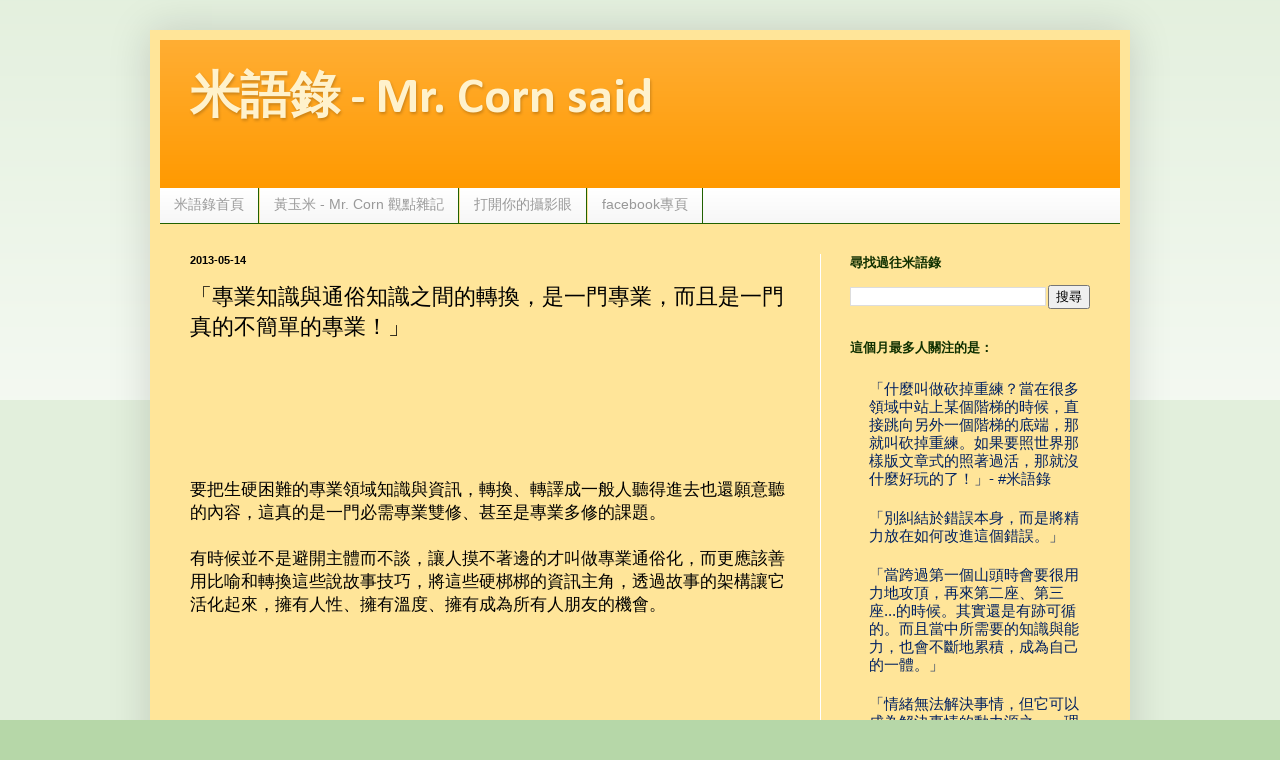

--- FILE ---
content_type: text/html; charset=UTF-8
request_url: https://www.cornsaid.com/2013/05/blog-post_2775.html
body_size: 16723
content:
<!DOCTYPE html>
<html class='v2' dir='ltr' xmlns='http://www.w3.org/1999/xhtml' xmlns:b='http://www.google.com/2005/gml/b' xmlns:data='http://www.google.com/2005/gml/data' xmlns:expr='http://www.google.com/2005/gml/expr'>
<head>
<link href='https://www.blogger.com/static/v1/widgets/335934321-css_bundle_v2.css' rel='stylesheet' type='text/css'/>
<script async='async' crossorigin='anonymous' src='https://pagead2.googlesyndication.com/pagead/js/adsbygoogle.js?client=ca-pub-6997539420666901'></script>
<meta content='695401908' property='fb:admins'/>
<meta content='https://blogger.googleusercontent.com/img/b/R29vZ2xl/AVvXsEjKkH7x2H7156y9vG3_VdSE4QfOuulAW2Rjq76HVI8AEvrz-LcNQjvm62xH3psZDHpkwhQu2faSrfvPP4pNmLG4VRtdEoW8HnmIPTnNIMcu4e2-rg8MLJOvQhAHC-zaXZuFznHcbg/s1600/2014-06-15-17.36.png' property='og:image'/>
<meta content='width=1100' name='viewport'/>
<meta content='text/html; charset=UTF-8' http-equiv='Content-Type'/>
<meta content='blogger' name='generator'/>
<link href='https://www.cornsaid.com/favicon.ico' rel='icon' type='image/x-icon'/>
<link href='https://www.cornsaid.com/2013/05/blog-post_2775.html' rel='canonical'/>
<link rel="alternate" type="application/atom+xml" title="米語錄 - Mr. Corn said - Atom" href="https://www.cornsaid.com/feeds/posts/default" />
<link rel="alternate" type="application/rss+xml" title="米語錄 - Mr. Corn said - RSS" href="https://www.cornsaid.com/feeds/posts/default?alt=rss" />
<link rel="service.post" type="application/atom+xml" title="米語錄 - Mr. Corn said - Atom" href="https://www.blogger.com/feeds/25565850/posts/default" />

<link rel="alternate" type="application/atom+xml" title="米語錄 - Mr. Corn said - Atom" href="https://www.cornsaid.com/feeds/3731225219500678973/comments/default" />
<!--Can't find substitution for tag [blog.ieCssRetrofitLinks]-->
<meta content='https://www.cornsaid.com/2013/05/blog-post_2775.html' property='og:url'/>
<meta content='「專業知識與通俗知識之間的轉換，是一門專業，而且是一門真的不簡單的專業！」' property='og:title'/>
<meta content='米語錄，一個由黃玉米寫下生活字句的園子。' property='og:description'/>
<meta content='SuY10B7Iom' name='baidu-site-verification'/>
<title>米語錄 - Mr. Corn said: &#12300;專業知識與通俗知識之間的轉換&#65292;是一門專業&#65292;而且是一門真的不簡單的專業&#65281;&#12301;</title>
<!-- Google tag (gtag.js) -->
<script async='async' src='https://www.googletagmanager.com/gtag/js?id=G-BX9BP5Z2KL'></script>
<script>
  window.dataLayer = window.dataLayer || [];
  function gtag(){dataLayer.push(arguments);}
  gtag('js', new Date());

  gtag('config', 'G-BX9BP5Z2KL');
</script>
<style type='text/css'>@font-face{font-family:'Calibri';font-style:normal;font-weight:700;font-display:swap;src:url(//fonts.gstatic.com/l/font?kit=J7aanpV-BGlaFfdAjAo9_pxqHxIZrCE&skey=cd2dd6afe6bf0eb2&v=v15)format('woff2');unicode-range:U+0000-00FF,U+0131,U+0152-0153,U+02BB-02BC,U+02C6,U+02DA,U+02DC,U+0304,U+0308,U+0329,U+2000-206F,U+20AC,U+2122,U+2191,U+2193,U+2212,U+2215,U+FEFF,U+FFFD;}</style>
<style id='page-skin-1' type='text/css'><!--
/*
-----------------------------------------------
Blogger Template Style
Name:     Simple
Designer: Blogger
URL:      www.blogger.com
----------------------------------------------- */
/* Variable definitions
====================
<Variable name="keycolor" description="Main Color" type="color" default="#66bbdd"/>
<Group description="Page Text" selector="body">
<Variable name="body.font" description="Font" type="font"
default="normal normal 12px Arial, Tahoma, Helvetica, FreeSans, sans-serif"/>
<Variable name="body.text.color" description="Text Color" type="color" default="#222222"/>
</Group>
<Group description="Backgrounds" selector=".body-fauxcolumns-outer">
<Variable name="body.background.color" description="Outer Background" type="color" default="#66bbdd"/>
<Variable name="content.background.color" description="Main Background" type="color" default="#ffffff"/>
<Variable name="header.background.color" description="Header Background" type="color" default="transparent"/>
</Group>
<Group description="Links" selector=".main-outer">
<Variable name="link.color" description="Link Color" type="color" default="#2288bb"/>
<Variable name="link.visited.color" description="Visited Color" type="color" default="#888888"/>
<Variable name="link.hover.color" description="Hover Color" type="color" default="#33aaff"/>
</Group>
<Group description="Blog Title" selector=".header h1">
<Variable name="header.font" description="Font" type="font"
default="normal normal 60px Arial, Tahoma, Helvetica, FreeSans, sans-serif"/>
<Variable name="header.text.color" description="Title Color" type="color" default="#3399bb" />
</Group>
<Group description="Blog Description" selector=".header .description">
<Variable name="description.text.color" description="Description Color" type="color"
default="#777777" />
</Group>
<Group description="Tabs Text" selector=".tabs-inner .widget li a">
<Variable name="tabs.font" description="Font" type="font"
default="normal normal 14px Arial, Tahoma, Helvetica, FreeSans, sans-serif"/>
<Variable name="tabs.text.color" description="Text Color" type="color" default="#999999"/>
<Variable name="tabs.selected.text.color" description="Selected Color" type="color" default="#000000"/>
</Group>
<Group description="Tabs Background" selector=".tabs-outer .PageList">
<Variable name="tabs.background.color" description="Background Color" type="color" default="#f5f5f5"/>
<Variable name="tabs.selected.background.color" description="Selected Color" type="color" default="#eeeeee"/>
</Group>
<Group description="Post Title" selector="h3.post-title, .comments h4">
<Variable name="post.title.font" description="Font" type="font"
default="normal normal 22px Arial, Tahoma, Helvetica, FreeSans, sans-serif"/>
</Group>
<Group description="Date Header" selector=".date-header">
<Variable name="date.header.color" description="Text Color" type="color"
default="#000000"/>
<Variable name="date.header.background.color" description="Background Color" type="color"
default="transparent"/>
<Variable name="date.header.font" description="Text Font" type="font"
default="normal bold 11px Arial, Tahoma, Helvetica, FreeSans, sans-serif"/>
<Variable name="date.header.padding" description="Date Header Padding" type="string" default="inherit"/>
<Variable name="date.header.letterspacing" description="Date Header Letter Spacing" type="string" default="inherit"/>
<Variable name="date.header.margin" description="Date Header Margin" type="string" default="inherit"/>
</Group>
<Group description="Post Footer" selector=".post-footer">
<Variable name="post.footer.text.color" description="Text Color" type="color" default="#666666"/>
<Variable name="post.footer.background.color" description="Background Color" type="color"
default="#f9f9f9"/>
<Variable name="post.footer.border.color" description="Shadow Color" type="color" default="#eeeeee"/>
</Group>
<Group description="Gadgets" selector="h2">
<Variable name="widget.title.font" description="Title Font" type="font"
default="normal bold 11px Arial, Tahoma, Helvetica, FreeSans, sans-serif"/>
<Variable name="widget.title.text.color" description="Title Color" type="color" default="#000000"/>
<Variable name="widget.alternate.text.color" description="Alternate Color" type="color" default="#999999"/>
</Group>
<Group description="Images" selector=".main-inner">
<Variable name="image.background.color" description="Background Color" type="color" default="#ffffff"/>
<Variable name="image.border.color" description="Border Color" type="color" default="#eeeeee"/>
<Variable name="image.text.color" description="Caption Text Color" type="color" default="#000000"/>
</Group>
<Group description="Accents" selector=".content-inner">
<Variable name="body.rule.color" description="Separator Line Color" type="color" default="#eeeeee"/>
<Variable name="tabs.border.color" description="Tabs Border Color" type="color" default="#ffffff"/>
</Group>
<Variable name="body.background" description="Body Background" type="background"
color="#b6d7a8" default="$(color) none repeat scroll top left"/>
<Variable name="body.background.override" description="Body Background Override" type="string" default=""/>
<Variable name="body.background.gradient.cap" description="Body Gradient Cap" type="url"
default="url(https://resources.blogblog.com/blogblog/data/1kt/simple/gradients_light.png)"/>
<Variable name="body.background.gradient.tile" description="Body Gradient Tile" type="url"
default="url(https://resources.blogblog.com/blogblog/data/1kt/simple/body_gradient_tile_light.png)"/>
<Variable name="content.background.color.selector" description="Content Background Color Selector" type="string" default=".content-inner"/>
<Variable name="content.padding" description="Content Padding" type="length" default="10px" min="0" max="100px"/>
<Variable name="content.padding.horizontal" description="Content Horizontal Padding" type="length" default="10px" min="0" max="100px"/>
<Variable name="content.shadow.spread" description="Content Shadow Spread" type="length" default="40px" min="0" max="100px"/>
<Variable name="content.shadow.spread.webkit" description="Content Shadow Spread (WebKit)" type="length" default="5px" min="0" max="100px"/>
<Variable name="content.shadow.spread.ie" description="Content Shadow Spread (IE)" type="length" default="10px" min="0" max="100px"/>
<Variable name="main.border.width" description="Main Border Width" type="length" default="0" min="0" max="10px"/>
<Variable name="header.background.gradient" description="Header Gradient" type="url" default="none"/>
<Variable name="header.shadow.offset.left" description="Header Shadow Offset Left" type="length" default="-1px" min="-50px" max="50px"/>
<Variable name="header.shadow.offset.top" description="Header Shadow Offset Top" type="length" default="-1px" min="-50px" max="50px"/>
<Variable name="header.shadow.spread" description="Header Shadow Spread" type="length" default="1px" min="0" max="100px"/>
<Variable name="header.padding" description="Header Padding" type="length" default="30px" min="0" max="100px"/>
<Variable name="header.border.size" description="Header Border Size" type="length" default="1px" min="0" max="10px"/>
<Variable name="header.bottom.border.size" description="Header Bottom Border Size" type="length" default="0" min="0" max="10px"/>
<Variable name="header.border.horizontalsize" description="Header Horizontal Border Size" type="length" default="0" min="0" max="10px"/>
<Variable name="description.text.size" description="Description Text Size" type="string" default="140%"/>
<Variable name="tabs.margin.top" description="Tabs Margin Top" type="length" default="0" min="0" max="100px"/>
<Variable name="tabs.margin.side" description="Tabs Side Margin" type="length" default="30px" min="0" max="100px"/>
<Variable name="tabs.background.gradient" description="Tabs Background Gradient" type="url"
default="url(https://resources.blogblog.com/blogblog/data/1kt/simple/gradients_light.png)"/>
<Variable name="tabs.border.width" description="Tabs Border Width" type="length" default="1px" min="0" max="10px"/>
<Variable name="tabs.bevel.border.width" description="Tabs Bevel Border Width" type="length" default="1px" min="0" max="10px"/>
<Variable name="post.margin.bottom" description="Post Bottom Margin" type="length" default="25px" min="0" max="100px"/>
<Variable name="image.border.small.size" description="Image Border Small Size" type="length" default="2px" min="0" max="10px"/>
<Variable name="image.border.large.size" description="Image Border Large Size" type="length" default="5px" min="0" max="10px"/>
<Variable name="page.width.selector" description="Page Width Selector" type="string" default=".region-inner"/>
<Variable name="page.width" description="Page Width" type="string" default="auto"/>
<Variable name="main.section.margin" description="Main Section Margin" type="length" default="15px" min="0" max="100px"/>
<Variable name="main.padding" description="Main Padding" type="length" default="15px" min="0" max="100px"/>
<Variable name="main.padding.top" description="Main Padding Top" type="length" default="30px" min="0" max="100px"/>
<Variable name="main.padding.bottom" description="Main Padding Bottom" type="length" default="30px" min="0" max="100px"/>
<Variable name="paging.background"
color="#ffe599"
description="Background of blog paging area" type="background"
default="transparent none no-repeat scroll top center"/>
<Variable name="footer.bevel" description="Bevel border length of footer" type="length" default="0" min="0" max="10px"/>
<Variable name="mobile.background.overlay" description="Mobile Background Overlay" type="string"
default="transparent none repeat scroll top left"/>
<Variable name="mobile.background.size" description="Mobile Background Size" type="string" default="auto"/>
<Variable name="mobile.button.color" description="Mobile Button Color" type="color" default="#ffffff" />
<Variable name="startSide" description="Side where text starts in blog language" type="automatic" default="left"/>
<Variable name="endSide" description="Side where text ends in blog language" type="automatic" default="right"/>
*/
/* Content
----------------------------------------------- */
body {
font: normal normal 15px Arial, Tahoma, Helvetica, FreeSans, sans-serif;
color: #000000;
background: #b6d7a8 none repeat scroll top left;
padding: 0 40px 40px 40px;
}
html body .region-inner {
min-width: 0;
max-width: 100%;
width: auto;
}
h2 {
font-size: 22px;
}
a:link {
text-decoration:none;
color: #002161;
}
a:visited {
text-decoration:none;
color: #00327f;
}
a:hover {
text-decoration:underline;
color: #103000;
}
.body-fauxcolumn-outer .fauxcolumn-inner {
background: transparent url(//www.blogblog.com/1kt/simple/body_gradient_tile_light.png) repeat scroll top left;
_background-image: none;
}
.body-fauxcolumn-outer .cap-top {
position: absolute;
z-index: 1;
height: 400px;
width: 100%;
}
.body-fauxcolumn-outer .cap-top .cap-left {
width: 100%;
background: transparent url(//www.blogblog.com/1kt/simple/gradients_light.png) repeat-x scroll top left;
_background-image: none;
}
.content-outer {
-moz-box-shadow: 0 0 40px rgba(0, 0, 0, .15);
-webkit-box-shadow: 0 0 5px rgba(0, 0, 0, .15);
-goog-ms-box-shadow: 0 0 10px #333333;
box-shadow: 0 0 40px rgba(0, 0, 0, .15);
margin-bottom: 1px;
}
.content-inner {
padding: 10px 10px;
}
.content-inner {
background-color: #ffe599;
}
#Attribution1{display:none;}
/* Header
----------------------------------------------- */
.header-outer {
background: #ff9900 url(//www.blogblog.com/1kt/simple/gradients_light.png) repeat-x scroll 0 -400px;
_background-image: none;
}
.Header h1 {
font: normal bold 50px Calibri;
color: #fff2cc;
text-shadow: 1px 2px 3px rgba(0, 0, 0, .2);
}
.Header h1 a {
color: #fff2cc;
}
.Header .description {
font-size: 140%;
color: #eeeeee;
}
.header-inner .Header .titlewrapper {
padding: 22px 30px;
}
.header-inner .Header .descriptionwrapper {
padding: 0 30px;
}
/* Tabs
----------------------------------------------- */
.tabs-inner .section:first-child {
border-top: 0 solid #216101;
}
.tabs-inner .section:first-child ul {
margin-top: -0;
border-top: 0 solid #216101;
border-left: 0 solid #216101;
border-right: 0 solid #216101;
}
.tabs-inner .widget ul {
background: #f5f5f5 url(//www.blogblog.com/1kt/simple/gradients_light.png) repeat-x scroll 0 -800px;
_background-image: none;
border-bottom: 1px solid #216101;
margin-top: 0;
margin-left: -30px;
margin-right: -30px;
}
.tabs-inner .widget li a {
display: inline-block;
padding: .6em 1em;
font: normal normal 14px Arial, Tahoma, Helvetica, FreeSans, sans-serif;
color: #999999;
border-left: 1px solid #ffe599;
border-right: 1px solid #216101;
}
.tabs-inner .widget li:first-child a {
border-left: none;
}
.tabs-inner .widget li.selected a, .tabs-inner .widget li a:hover {
color: #000000;
background-color: #eeeeee;
text-decoration: none;
}
/* Columns
----------------------------------------------- */
.main-outer {
border-top: 0 solid #ffffff;
}
.fauxcolumn-left-outer .fauxcolumn-inner {
border-right: 1px solid #ffffff;
}
.fauxcolumn-right-outer .fauxcolumn-inner {
border-left: 1px solid #ffffff;
}
/* Headings
----------------------------------------------- */
div.widget > h2,
div.widget h2.title {
margin: 0 0 1em 0;
font: normal bold 13px Arial, Tahoma, Helvetica, FreeSans, sans-serif;
color: #103000;
}
/* Widgets
----------------------------------------------- */
.widget .zippy {
color: #663208;
text-shadow: 2px 2px 1px rgba(0, 0, 0, .1);
}
.widget .popular-posts ul {
list-style: none;
}
/* Posts
----------------------------------------------- */
h2.date-header {
font: normal bold 11px Arial, Tahoma, Helvetica, FreeSans, sans-serif;
}
.date-header span {
background-color: transparent;
color: #000000;
padding: inherit;
letter-spacing: inherit;
margin: inherit;
}
.main-inner {
padding-top: 30px;
padding-bottom: 30px;
}
.main-inner .column-center-inner {
padding: 0 15px;
}
.main-inner .column-center-inner .section {
margin: 0 15px;
}
.post {
margin: 0 0 25px 0;
}
h3.post-title, .comments h4 {
font: normal normal 22px 'Courier New', Courier, FreeMono, monospace;
margin: .75em 0 0;
}
.post-body {
font-size: 110%;
line-height: 1.4;
position: relative;
}
.post-body img, .post-body .tr-caption-container, .Profile img, .Image img,
.BlogList .item-thumbnail img {
padding: 2px;
background: #ffffff;
border: 1px solid #eeeeee;
-moz-box-shadow: 1px 1px 5px rgba(0, 0, 0, .1);
-webkit-box-shadow: 1px 1px 5px rgba(0, 0, 0, .1);
box-shadow: 1px 1px 5px rgba(0, 0, 0, .1);
}
.post-body img, .post-body .tr-caption-container {
padding: 5px;
}
.post-body .tr-caption-container {
color: #000000;
}
.post-body .tr-caption-container img {
padding: 0;
background: transparent;
border: none;
-moz-box-shadow: 0 0 0 rgba(0, 0, 0, .1);
-webkit-box-shadow: 0 0 0 rgba(0, 0, 0, .1);
box-shadow: 0 0 0 rgba(0, 0, 0, .1);
}
.post-header {
margin: 0 0 1.5em;
line-height: 1.6;
font-size: 90%;
}
.post-footer {
margin: 20px -2px 0;
padding: 5px 10px;
color: #002161;
background-color: #fff2cc;
border-bottom: 1px solid #cc6611;
line-height: 1.6;
font-size: 90%;
}
#comments .comment-author {
padding-top: 1.5em;
border-top: 1px solid #ffffff;
background-position: 0 1.5em;
}
#comments .comment-author:first-child {
padding-top: 0;
border-top: none;
}
.avatar-image-container {
margin: .2em 0 0;
}
#comments .avatar-image-container img {
border: 1px solid #eeeeee;
}
/* Comments
----------------------------------------------- */
.comments .comments-content .icon.blog-author {
background-repeat: no-repeat;
background-image: url([data-uri]);
}
.comments .comments-content .loadmore a {
border-top: 1px solid #663208;
border-bottom: 1px solid #663208;
}
.comments .comment-thread.inline-thread {
background-color: #fff2cc;
}
.comments .continue {
border-top: 2px solid #663208;
}
/* Accents
---------------------------------------------- */
.section-columns td.columns-cell {
border-left: 1px solid #ffffff;
}
.blog-pager {
background: transparent none no-repeat scroll top center;
}
.blog-pager-older-link, .home-link,
.blog-pager-newer-link {
background-color: #ffe599;
padding: 5px;
}
.footer-outer {
border-top: 0 dashed #bbbbbb;
}
/* Mobile
----------------------------------------------- */
body.mobile  {
background-size: auto;
}
.mobile .body-fauxcolumn-outer {
background: transparent none repeat scroll top left;
}
.mobile .body-fauxcolumn-outer .cap-top {
background-size: 100% auto;
}
.mobile .content-outer {
-webkit-box-shadow: 0 0 3px rgba(0, 0, 0, .15);
box-shadow: 0 0 3px rgba(0, 0, 0, .15);
}
.mobile .tabs-inner .widget ul {
margin-left: 0;
margin-right: 0;
}
.mobile .post {
margin: 0;
}
.mobile .main-inner .column-center-inner .section {
margin: 0;
}
.mobile .date-header span {
padding: 0.1em 10px;
margin: 0 -10px;
}
.mobile h3.post-title {
margin: 0;
}
.mobile .blog-pager {
background: transparent none no-repeat scroll top center;
}
.mobile .footer-outer {
border-top: none;
}
.mobile .main-inner, .mobile .footer-inner {
background-color: #ffe599;
}
.mobile-index-contents {
color: #000000;
}
.mobile-link-button {
background-color: #002161;
}
.mobile-link-button a:link, .mobile-link-button a:visited {
color: #77cc11;
}
.mobile .tabs-inner .section:first-child {
border-top: none;
}
.mobile .tabs-inner .PageList .widget-content {
background-color: #eeeeee;
color: #000000;
border-top: 1px solid #216101;
border-bottom: 1px solid #216101;
}
.mobile .tabs-inner .PageList .widget-content .pagelist-arrow {
border-left: 1px solid #216101;
}

--></style>
<style id='template-skin-1' type='text/css'><!--
body {
min-width: 980px;
}
.content-outer, .content-fauxcolumn-outer, .region-inner {
min-width: 980px;
max-width: 980px;
_width: 980px;
}
.main-inner .columns {
padding-left: 0px;
padding-right: 300px;
}
.main-inner .fauxcolumn-center-outer {
left: 0px;
right: 300px;
/* IE6 does not respect left and right together */
_width: expression(this.parentNode.offsetWidth -
parseInt("0px") -
parseInt("300px") + 'px');
}
.main-inner .fauxcolumn-left-outer {
width: 0px;
}
.main-inner .fauxcolumn-right-outer {
width: 300px;
}
.main-inner .column-left-outer {
width: 0px;
right: 100%;
margin-left: -0px;
}
.main-inner .column-right-outer {
width: 300px;
margin-right: -300px;
}
#layout {
min-width: 0;
}
#layout .content-outer {
min-width: 0;
width: 800px;
}
#layout .region-inner {
min-width: 0;
width: auto;
}
--></style>
<!-- Google tag (gtag.js) -->
<script async='true' src='https://www.googletagmanager.com/gtag/js?id=G-BX9BP5Z2KL'></script>
<script>
        window.dataLayer = window.dataLayer || [];
        function gtag(){dataLayer.push(arguments);}
        gtag('js', new Date());
        gtag('config', 'G-BX9BP5Z2KL');
      </script>
<link href='https://www.blogger.com/dyn-css/authorization.css?targetBlogID=25565850&amp;zx=aa2de654-709d-4c0c-b920-3aa7a3f56e18' media='none' onload='if(media!=&#39;all&#39;)media=&#39;all&#39;' rel='stylesheet'/><noscript><link href='https://www.blogger.com/dyn-css/authorization.css?targetBlogID=25565850&amp;zx=aa2de654-709d-4c0c-b920-3aa7a3f56e18' rel='stylesheet'/></noscript>
<meta name='google-adsense-platform-account' content='ca-host-pub-1556223355139109'/>
<meta name='google-adsense-platform-domain' content='blogspot.com'/>

<!-- data-ad-client=ca-pub-6997539420666901 -->

</head>
<body class='loading'>
<!-- AddThis Button BEGIN -->
<!-- Go to www.addthis.com/dashboard to customize your tools -->
<script src='//s7.addthis.com/js/300/addthis_widget.js#pubid=ra-5382fec5421deb19' type='text/javascript'></script>
<!-- AddThis Button END -->
<div class='navbar no-items section' id='navbar'>
</div>
<div class='body-fauxcolumns'>
<div class='fauxcolumn-outer body-fauxcolumn-outer'>
<div class='cap-top'>
<div class='cap-left'></div>
<div class='cap-right'></div>
</div>
<div class='fauxborder-left'>
<div class='fauxborder-right'></div>
<div class='fauxcolumn-inner'>
</div>
</div>
<div class='cap-bottom'>
<div class='cap-left'></div>
<div class='cap-right'></div>
</div>
</div>
</div>
<div class='content'>
<div class='content-fauxcolumns'>
<div class='fauxcolumn-outer content-fauxcolumn-outer'>
<div class='cap-top'>
<div class='cap-left'></div>
<div class='cap-right'></div>
</div>
<div class='fauxborder-left'>
<div class='fauxborder-right'></div>
<div class='fauxcolumn-inner'>
</div>
</div>
<div class='cap-bottom'>
<div class='cap-left'></div>
<div class='cap-right'></div>
</div>
</div>
</div>
<div class='content-outer'>
<div class='content-cap-top cap-top'>
<div class='cap-left'></div>
<div class='cap-right'></div>
</div>
<div class='fauxborder-left content-fauxborder-left'>
<div class='fauxborder-right content-fauxborder-right'></div>
<div class='content-inner'>
<header>
<div class='header-outer'>
<div class='header-cap-top cap-top'>
<div class='cap-left'></div>
<div class='cap-right'></div>
</div>
<div class='fauxborder-left header-fauxborder-left'>
<div class='fauxborder-right header-fauxborder-right'></div>
<div class='region-inner header-inner'>
<div class='header section' id='header'><div class='widget Header' data-version='1' id='Header1'>
<div id='header-inner'>
<div class='titlewrapper'>
<h1 class='title'>
<a href='https://www.cornsaid.com/'>
米語錄 - Mr. Corn said
</a>
</h1>
</div>
<div class='descriptionwrapper'>
<p class='description'><span>
</span></p>
</div>
</div>
</div></div>
</div>
</div>
<div class='header-cap-bottom cap-bottom'>
<div class='cap-left'></div>
<div class='cap-right'></div>
</div>
</div>
</header>
<div class='tabs-outer'>
<div class='tabs-cap-top cap-top'>
<div class='cap-left'></div>
<div class='cap-right'></div>
</div>
<div class='fauxborder-left tabs-fauxborder-left'>
<div class='fauxborder-right tabs-fauxborder-right'></div>
<div class='region-inner tabs-inner'>
<div class='tabs section' id='crosscol'><div class='widget PageList' data-version='1' id='PageList1'>
<div class='widget-content'>
<ul>
<li><a href='http://www.cornsaid.com/'>米語錄首頁</a></li>
<li><a href='https://miau.pixnet.net/blog'>黃玉米 - Mr. Corn 觀點雜記</a></li>
<li><a href='https://openphotoeyes.mystrikingly.com/'>打開你的攝影眼</a></li>
<li><a href='https://facebook.com/mr.corn4u'>facebook專頁</a></li>
</ul>
<div class='clear'></div>
</div>
</div></div>
<div class='tabs no-items section' id='crosscol-overflow'></div>
</div>
</div>
<div class='tabs-cap-bottom cap-bottom'>
<div class='cap-left'></div>
<div class='cap-right'></div>
</div>
</div>
<div class='main-outer'>
<div class='main-cap-top cap-top'>
<div class='cap-left'></div>
<div class='cap-right'></div>
</div>
<div class='fauxborder-left main-fauxborder-left'>
<div class='fauxborder-right main-fauxborder-right'></div>
<div class='region-inner main-inner'>
<div class='columns fauxcolumns'>
<div class='fauxcolumn-outer fauxcolumn-center-outer'>
<div class='cap-top'>
<div class='cap-left'></div>
<div class='cap-right'></div>
</div>
<div class='fauxborder-left'>
<div class='fauxborder-right'></div>
<div class='fauxcolumn-inner'>
</div>
</div>
<div class='cap-bottom'>
<div class='cap-left'></div>
<div class='cap-right'></div>
</div>
</div>
<div class='fauxcolumn-outer fauxcolumn-left-outer'>
<div class='cap-top'>
<div class='cap-left'></div>
<div class='cap-right'></div>
</div>
<div class='fauxborder-left'>
<div class='fauxborder-right'></div>
<div class='fauxcolumn-inner'>
</div>
</div>
<div class='cap-bottom'>
<div class='cap-left'></div>
<div class='cap-right'></div>
</div>
</div>
<div class='fauxcolumn-outer fauxcolumn-right-outer'>
<div class='cap-top'>
<div class='cap-left'></div>
<div class='cap-right'></div>
</div>
<div class='fauxborder-left'>
<div class='fauxborder-right'></div>
<div class='fauxcolumn-inner'>
</div>
</div>
<div class='cap-bottom'>
<div class='cap-left'></div>
<div class='cap-right'></div>
</div>
</div>
<!-- corrects IE6 width calculation -->
<div class='columns-inner'>
<div class='column-center-outer'>
<div class='column-center-inner'>
<div class='main section' id='main'><div class='widget Blog' data-version='1' id='Blog1'>
<div class='blog-posts hfeed'>
<!--Can't find substitution for tag [defaultAdStart]-->

          <div class="date-outer">
        
<h2 class='date-header'><span>2013-05-14</span></h2>

          <div class="date-posts">
        
<div class='post-outer'>
<div class='post hentry uncustomized-post-template' itemprop='blogPost' itemscope='itemscope' itemtype='http://schema.org/BlogPosting'>
<meta content='25565850' itemprop='blogId'/>
<meta content='3731225219500678973' itemprop='postId'/>
<a name='3731225219500678973'></a>
<h3 class='post-title entry-title' itemprop='name'>
&#12300;專業知識與通俗知識之間的轉換&#65292;是一門專業&#65292;而且是一門真的不簡單的專業&#65281;&#12301;
</h3>
<div class='post-header'>
<div class='post-header-line-1'></div>
</div>
<div class='post-body entry-content' id='post-body-3731225219500678973' itemprop='description articleBody'>
<br />
<br />
<br />
<br />
<br />
要把生硬困難的專業領域知識與資訊&#65292;轉換&#12289;轉譯成一般人聽得進去也還願意聽的內容&#65292;這真的是一門必需專業雙修&#12289;甚至是專業多修的課題&#12290;<br />
<br />
有時候並不是避開主體而不談&#65292;讓人摸不著邊的才叫做專業通俗化&#65292;而更應該善用比喻和轉換這些說故事技巧&#65292;將這些硬梆梆的資訊主角&#65292;透過故事的架構讓它活化起來&#65292;擁有人性&#12289;擁有溫度&#12289;擁有成為所有人朋友的機會&#12290;<br />
<br />
<br />
<br />
<br />
<br />
<div style='clear: both;'></div>
</div>
<div class='post-footer'>
<div class='post-footer-line post-footer-line-1'>
<span class='post-author vcard'>
講話的人&#65306;
<span class='fn' itemprop='author' itemscope='itemscope' itemtype='http://schema.org/Person'>
<meta content='https://www.blogger.com/profile/04705161044131391499' itemprop='url'/>
<a class='g-profile' href='https://www.blogger.com/profile/04705161044131391499' rel='author' title='author profile'>
<span itemprop='name'>玉米 / 黃昱銘</span>
</a>
</span>
</span>
<span class='post-timestamp'>
at
<meta content='https://www.cornsaid.com/2013/05/blog-post_2775.html' itemprop='url'/>
<a class='timestamp-link' href='https://www.cornsaid.com/2013/05/blog-post_2775.html' rel='bookmark' title='permanent link'><abbr class='published' itemprop='datePublished' title='2013-05-14T12:15:00+08:00'>12:15 下午</abbr></a>
</span>
<span class='reaction-buttons'>
</span>
<span class='star-ratings'>
</span>
<span class='post-comment-link'>
</span>
<span class='post-backlinks post-comment-link'>
</span>
<span class='post-icons'>
<span class='item-action'>
<a href='https://www.blogger.com/email-post/25565850/3731225219500678973' title='電子郵件發布'>
<img alt="" class="icon-action" height="13" src="//img1.blogblog.com/img/icon18_email.gif" width="18">
</a>
</span>
</span>
<div class='post-share-buttons goog-inline-block'>
<a class='goog-inline-block share-button sb-email' href='https://www.blogger.com/share-post.g?blogID=25565850&postID=3731225219500678973&target=email' target='_blank' title='以電子郵件傳送這篇文章'><span class='share-button-link-text'>以電子郵件傳送這篇文章</span></a><a class='goog-inline-block share-button sb-blog' href='https://www.blogger.com/share-post.g?blogID=25565850&postID=3731225219500678973&target=blog' onclick='window.open(this.href, "_blank", "height=270,width=475"); return false;' target='_blank' title='BlogThis！'><span class='share-button-link-text'>BlogThis&#65281;</span></a><a class='goog-inline-block share-button sb-twitter' href='https://www.blogger.com/share-post.g?blogID=25565850&postID=3731225219500678973&target=twitter' target='_blank' title='分享至 X'><span class='share-button-link-text'>分享至 X</span></a><a class='goog-inline-block share-button sb-facebook' href='https://www.blogger.com/share-post.g?blogID=25565850&postID=3731225219500678973&target=facebook' onclick='window.open(this.href, "_blank", "height=430,width=640"); return false;' target='_blank' title='分享至 Facebook'><span class='share-button-link-text'>分享至 Facebook</span></a><a class='goog-inline-block share-button sb-pinterest' href='https://www.blogger.com/share-post.g?blogID=25565850&postID=3731225219500678973&target=pinterest' target='_blank' title='分享到 Pinterest'><span class='share-button-link-text'>分享到 Pinterest</span></a>
</div>
</div>
<div class='post-footer-line post-footer-line-2'>
<span class='post-labels'>
Labels:
<a href='https://www.cornsaid.com/search/label/%E6%96%87%E5%8C%96%E5%89%B5%E6%84%8F%E7%94%A2%E6%A5%AD' rel='tag'>文化創意產業</a>,
<a href='https://www.cornsaid.com/search/label/%E7%B1%B3%E8%AA%9E%E9%8C%84' rel='tag'>米語錄</a>,
<a href='https://www.cornsaid.com/search/label/%E8%81%B7%E5%A0%B4' rel='tag'>職場</a>
</span>
</div>
<div class='post-footer-line post-footer-line-3'>
<span class='post-location'>
</span>
</div>
</div>
</div>
<div class='comments' id='comments'>
<a name='comments'></a>
<h4>沒有留言:</h4>
<div id='Blog1_comments-block-wrapper'>
<dl class='avatar-comment-indent' id='comments-block'>
</dl>
</div>
<p class='comment-footer'>
<a href='https://www.blogger.com/comment/fullpage/post/25565850/3731225219500678973' onclick=''>張貼留言</a>
</p>
</div>
</div>

        </div></div>
      
<!--Can't find substitution for tag [adEnd]-->
</div>
<div class='blog-pager' id='blog-pager'>
<span id='blog-pager-newer-link'>
<a class='blog-pager-newer-link' href='https://www.cornsaid.com/2013/05/blog-post_2662.html' id='Blog1_blog-pager-newer-link' title='較新的文章'>較新的文章</a>
</span>
<span id='blog-pager-older-link'>
<a class='blog-pager-older-link' href='https://www.cornsaid.com/2013/05/blog-post_14.html' id='Blog1_blog-pager-older-link' title='較舊的文章'>較舊的文章</a>
</span>
<a class='home-link' href='https://www.cornsaid.com/'>首頁</a>
</div>
<div class='clear'></div>
<div class='post-feeds'>
<div class='feed-links'>
訂閱&#65306;
<a class='feed-link' href='https://www.cornsaid.com/feeds/3731225219500678973/comments/default' target='_blank' type='application/atom+xml'>張貼留言 (Atom)</a>
</div>
</div>
</div></div>
</div>
</div>
<div class='column-left-outer'>
<div class='column-left-inner'>
<aside>
</aside>
</div>
</div>
<div class='column-right-outer'>
<div class='column-right-inner'>
<aside>
<div class='sidebar section' id='sidebar-right-1'><div class='widget BlogSearch' data-version='1' id='BlogSearch1'>
<h2 class='title'>尋找過往米語錄</h2>
<div class='widget-content'>
<div id='BlogSearch1_form'>
<form action='https://www.cornsaid.com/search' class='gsc-search-box' target='_top'>
<table cellpadding='0' cellspacing='0' class='gsc-search-box'>
<tbody>
<tr>
<td class='gsc-input'>
<input autocomplete='off' class='gsc-input' name='q' size='10' title='search' type='text' value=''/>
</td>
<td class='gsc-search-button'>
<input class='gsc-search-button' title='search' type='submit' value='搜尋'/>
</td>
</tr>
</tbody>
</table>
</form>
</div>
</div>
<div class='clear'></div>
</div><div class='widget PopularPosts' data-version='1' id='PopularPosts1'>
<h2>這個月最多人關注的是&#65306;</h2>
<div class='widget-content popular-posts'>
<ul>
<li>
<a href='https://www.cornsaid.com/2012/11/blog-post_14.html'>&#12300;什麼叫做砍掉重練&#65311;當在很多領域中站上某個階梯的時候&#65292;直接跳向另外一個階梯的底端&#65292;那就叫砍掉重練&#12290;如果要照世界那樣版文章式的照著過活&#65292;那就沒什麼好玩的了&#65281;&#12301;- #米語錄</a>
</li>
<li>
<a href='https://www.cornsaid.com/2017/05/blog-post.html'>&#12300;別糾結於錯誤本身&#65292;而是將精力放在如何改進這個錯誤&#12290;&#12301;</a>
</li>
<li>
<a href='https://www.cornsaid.com/2013/04/blog-post_8605.html'>&#12300;當跨過第一個山頭時會要很用力地攻頂&#65292;再來第二座&#12289;第三座...的時候&#12290;其實還是有跡可循的&#12290;而且當中所需要的知識與能力&#65292;也會不斷地累積&#65292;成為自己的一體&#12290;&#12301;</a>
</li>
<li>
<a href='https://www.cornsaid.com/2017/07/blog-post.html'>&#12300;情緒無法解決事情&#65292;但它可以成為解決事情的動力源之一&#12290;理智與行動才是解決事情的組合&#65292;但它們往往會變成別人情緒的來源&#12290;&#12301;</a>
</li>
<li>
<a href='https://www.cornsaid.com/2013/04/blog-post_2527.html'>&#12300;深入淺出&#12290;可以是名詞&#12289;可以是形容詞或副詞的前綴&#65292;更可以是動詞&#12290;&#12301;</a>
</li>
<li>
<a href='https://www.cornsaid.com/2022/06/blog-post.html'>&#12300;景點的旅行&#65292;需要創造帶得回去的回憶與意義&#12290;讓人一次玩不玩&#12289;逛不完&#12289;看不完...&#65292;才有一來再來的藉口&#12290;&#12301;</a>
</li>
<li>
<a href='https://www.cornsaid.com/2013/05/blog-post_8979.html'>&#12300;粉絲頁是要努力&#12300;抓粉絲&#12301;&#65292;不是一直&#12300;抓交替&#12301;&#12290;&#12301;</a>
</li>
<li>
<a href='https://www.cornsaid.com/2022/08/blog-post.html'>&#12300;創意的連結不會有停止的一天&#65292;除非我們開始墨守成規&#12290;&#12301;</a>
</li>
<li>
<a href='https://www.cornsaid.com/2022/06/21-copy-paste.html'>&#12300;21世紀最夯的行為是 . . .  copy & paste&#12301;</a>
</li>
<li>
<a href='https://www.cornsaid.com/2013/11/blog-post_25.html'>&#12300;世事如棋&#65292;更有天外筆&#12290;人生如戲&#65292;亦含真假劇&#12290;&#12301;</a>
</li>
</ul>
<div class='clear'></div>
</div>
</div><div class='widget Label' data-version='1' id='Label1'>
<h2>標籤分類 / Labels</h2>
<div class='widget-content list-label-widget-content'>
<ul>
<li>
<a dir='ltr' href='https://www.cornsaid.com/search/label/%E7%B1%B3%E8%AA%9E%E9%8C%84'>米語錄</a>
<span dir='ltr'>(628)</span>
</li>
<li>
<a dir='ltr' href='https://www.cornsaid.com/search/label/%E8%81%B7%E5%A0%B4'>職場</a>
<span dir='ltr'>(80)</span>
</li>
<li>
<a dir='ltr' href='https://www.cornsaid.com/search/label/%E6%96%87%E5%8C%96%E5%89%B5%E6%84%8F%E7%94%A2%E6%A5%AD'>文化創意產業</a>
<span dir='ltr'>(71)</span>
</li>
<li>
<a dir='ltr' href='https://www.cornsaid.com/search/label/%E6%95%99%E8%82%B2%E4%B9%8B%E7%9C%BC'>教育之眼</a>
<span dir='ltr'>(39)</span>
</li>
<li>
<a dir='ltr' href='https://www.cornsaid.com/search/label/%E8%A1%8C%E4%B8%8D%E8%A1%8C%E9%8A%B7%E4%B8%8D%E9%8A%B7'>行不行銷不銷</a>
<span dir='ltr'>(38)</span>
</li>
<li>
<a dir='ltr' href='https://www.cornsaid.com/search/label/%E7%B6%B2%E8%B7%AF%E8%A1%8C%E9%8A%B7'>網路行銷</a>
<span dir='ltr'>(36)</span>
</li>
<li>
<a dir='ltr' href='https://www.cornsaid.com/search/label/%E6%99%82%E4%BA%8B%E8%A7%80%E9%BB%9E'>時事觀點</a>
<span dir='ltr'>(29)</span>
</li>
<li>
<a dir='ltr' href='https://www.cornsaid.com/search/label/%E5%BD%B1%E5%83%8F%E8%88%87%E6%94%9D%E5%BD%B1'>影像與攝影</a>
<span dir='ltr'>(17)</span>
</li>
<li>
<a dir='ltr' href='https://www.cornsaid.com/search/label/%E5%95%86%E5%9C%88'>商圈</a>
<span dir='ltr'>(9)</span>
</li>
<li>
<a dir='ltr' href='https://www.cornsaid.com/search/label/%E7%94%A2%E6%A5%AD'>產業</a>
<span dir='ltr'>(6)</span>
</li>
<li>
<a dir='ltr' href='https://www.cornsaid.com/search/label/%E5%85%A7%E5%AE%B9%E8%A3%BD%E4%BD%9C'>內容製作</a>
<span dir='ltr'>(5)</span>
</li>
<li>
<a dir='ltr' href='https://www.cornsaid.com/search/label/%E5%B0%88%E6%A1%88%E7%AE%A1%E7%90%86'>專案管理</a>
<span dir='ltr'>(3)</span>
</li>
<li>
<a dir='ltr' href='https://www.cornsaid.com/search/label/%E5%BD%B1%E9%9F%B3%E8%A3%BD%E4%BD%9C'>影音製作</a>
<span dir='ltr'>(3)</span>
</li>
<li>
<a dir='ltr' href='https://www.cornsaid.com/search/label/%E7%89%A9%E7%90%86'>物理</a>
<span dir='ltr'>(3)</span>
</li>
<li>
<a dir='ltr' href='https://www.cornsaid.com/search/label/%E7%A7%91%E5%AD%B8'>科學</a>
<span dir='ltr'>(3)</span>
</li>
<li>
<a dir='ltr' href='https://www.cornsaid.com/search/label/%E5%85%AC%E5%85%B1%E9%97%9C%E4%BF%82'>公共關係</a>
<span dir='ltr'>(2)</span>
</li>
<li>
<a dir='ltr' href='https://www.cornsaid.com/search/label/%E5%89%B5%E6%A5%AD'>創業</a>
<span dir='ltr'>(2)</span>
</li>
<li>
<a dir='ltr' href='https://www.cornsaid.com/search/label/%E5%B0%B1%E6%98%AFmurmur'>就是murmur</a>
<span dir='ltr'>(2)</span>
</li>
<li>
<a dir='ltr' href='https://www.cornsaid.com/search/label/%E5%93%81%E7%89%8C'>品牌</a>
<span dir='ltr'>(1)</span>
</li>
<li>
<a dir='ltr' href='https://www.cornsaid.com/search/label/%E5%95%86%E5%A0%B4'>商場</a>
<span dir='ltr'>(1)</span>
</li>
<li>
<a dir='ltr' href='https://www.cornsaid.com/search/label/%E5%BA%97%E9%9D%A2'>店面</a>
<span dir='ltr'>(1)</span>
</li>
<li>
<a dir='ltr' href='https://www.cornsaid.com/search/label/%E6%97%85%E8%A1%8C'>旅行</a>
<span dir='ltr'>(1)</span>
</li>
<li>
<a dir='ltr' href='https://www.cornsaid.com/search/label/%E6%99%AF%E9%BB%9E'>景點</a>
<span dir='ltr'>(1)</span>
</li>
<li>
<a dir='ltr' href='https://www.cornsaid.com/search/label/%E8%A1%8C%E7%82%BA'>行為</a>
<span dir='ltr'>(1)</span>
</li>
<li>
<a dir='ltr' href='https://www.cornsaid.com/search/label/%E8%A4%87%E8%A3%BD'>複製</a>
<span dir='ltr'>(1)</span>
</li>
<li>
<a dir='ltr' href='https://www.cornsaid.com/search/label/%E8%B2%BC%E4%B8%8A'>貼上</a>
<span dir='ltr'>(1)</span>
</li>
<li>
<a dir='ltr' href='https://www.cornsaid.com/search/label/%E8%B3%87%E8%A8%8A%E4%B8%8D%E5%B0%8D%E7%A8%B1'>資訊不對稱</a>
<span dir='ltr'>(1)</span>
</li>
</ul>
<div class='clear'></div>
</div>
</div><div class='widget BlogArchive' data-version='1' id='BlogArchive1'>
<h2>Blog Archive</h2>
<div class='widget-content'>
<div id='ArchiveList'>
<div id='BlogArchive1_ArchiveList'>
<ul class='hierarchy'>
<li class='archivedate collapsed'>
<a class='toggle' href='javascript:void(0)'>
<span class='zippy'>

          &#9658;&#160;
        
</span>
</a>
<a class='post-count-link' href='https://www.cornsaid.com/2022/'>2022</a>
<span class='post-count' dir='ltr'>(4)</span>
<ul class='hierarchy'>
<li class='archivedate collapsed'>
<a class='toggle' href='javascript:void(0)'>
<span class='zippy'>

          &#9658;&#160;
        
</span>
</a>
<a class='post-count-link' href='https://www.cornsaid.com/2022/08/'>8月</a>
<span class='post-count' dir='ltr'>(1)</span>
</li>
</ul>
<ul class='hierarchy'>
<li class='archivedate collapsed'>
<a class='toggle' href='javascript:void(0)'>
<span class='zippy'>

          &#9658;&#160;
        
</span>
</a>
<a class='post-count-link' href='https://www.cornsaid.com/2022/06/'>6月</a>
<span class='post-count' dir='ltr'>(3)</span>
</li>
</ul>
</li>
</ul>
<ul class='hierarchy'>
<li class='archivedate collapsed'>
<a class='toggle' href='javascript:void(0)'>
<span class='zippy'>

          &#9658;&#160;
        
</span>
</a>
<a class='post-count-link' href='https://www.cornsaid.com/2017/'>2017</a>
<span class='post-count' dir='ltr'>(7)</span>
<ul class='hierarchy'>
<li class='archivedate collapsed'>
<a class='toggle' href='javascript:void(0)'>
<span class='zippy'>

          &#9658;&#160;
        
</span>
</a>
<a class='post-count-link' href='https://www.cornsaid.com/2017/12/'>12月</a>
<span class='post-count' dir='ltr'>(1)</span>
</li>
</ul>
<ul class='hierarchy'>
<li class='archivedate collapsed'>
<a class='toggle' href='javascript:void(0)'>
<span class='zippy'>

          &#9658;&#160;
        
</span>
</a>
<a class='post-count-link' href='https://www.cornsaid.com/2017/07/'>7月</a>
<span class='post-count' dir='ltr'>(1)</span>
</li>
</ul>
<ul class='hierarchy'>
<li class='archivedate collapsed'>
<a class='toggle' href='javascript:void(0)'>
<span class='zippy'>

          &#9658;&#160;
        
</span>
</a>
<a class='post-count-link' href='https://www.cornsaid.com/2017/05/'>5月</a>
<span class='post-count' dir='ltr'>(1)</span>
</li>
</ul>
<ul class='hierarchy'>
<li class='archivedate collapsed'>
<a class='toggle' href='javascript:void(0)'>
<span class='zippy'>

          &#9658;&#160;
        
</span>
</a>
<a class='post-count-link' href='https://www.cornsaid.com/2017/03/'>3月</a>
<span class='post-count' dir='ltr'>(1)</span>
</li>
</ul>
<ul class='hierarchy'>
<li class='archivedate collapsed'>
<a class='toggle' href='javascript:void(0)'>
<span class='zippy'>

          &#9658;&#160;
        
</span>
</a>
<a class='post-count-link' href='https://www.cornsaid.com/2017/02/'>2月</a>
<span class='post-count' dir='ltr'>(3)</span>
</li>
</ul>
</li>
</ul>
<ul class='hierarchy'>
<li class='archivedate collapsed'>
<a class='toggle' href='javascript:void(0)'>
<span class='zippy'>

          &#9658;&#160;
        
</span>
</a>
<a class='post-count-link' href='https://www.cornsaid.com/2016/'>2016</a>
<span class='post-count' dir='ltr'>(13)</span>
<ul class='hierarchy'>
<li class='archivedate collapsed'>
<a class='toggle' href='javascript:void(0)'>
<span class='zippy'>

          &#9658;&#160;
        
</span>
</a>
<a class='post-count-link' href='https://www.cornsaid.com/2016/12/'>12月</a>
<span class='post-count' dir='ltr'>(3)</span>
</li>
</ul>
<ul class='hierarchy'>
<li class='archivedate collapsed'>
<a class='toggle' href='javascript:void(0)'>
<span class='zippy'>

          &#9658;&#160;
        
</span>
</a>
<a class='post-count-link' href='https://www.cornsaid.com/2016/11/'>11月</a>
<span class='post-count' dir='ltr'>(3)</span>
</li>
</ul>
<ul class='hierarchy'>
<li class='archivedate collapsed'>
<a class='toggle' href='javascript:void(0)'>
<span class='zippy'>

          &#9658;&#160;
        
</span>
</a>
<a class='post-count-link' href='https://www.cornsaid.com/2016/10/'>10月</a>
<span class='post-count' dir='ltr'>(1)</span>
</li>
</ul>
<ul class='hierarchy'>
<li class='archivedate collapsed'>
<a class='toggle' href='javascript:void(0)'>
<span class='zippy'>

          &#9658;&#160;
        
</span>
</a>
<a class='post-count-link' href='https://www.cornsaid.com/2016/07/'>7月</a>
<span class='post-count' dir='ltr'>(1)</span>
</li>
</ul>
<ul class='hierarchy'>
<li class='archivedate collapsed'>
<a class='toggle' href='javascript:void(0)'>
<span class='zippy'>

          &#9658;&#160;
        
</span>
</a>
<a class='post-count-link' href='https://www.cornsaid.com/2016/06/'>6月</a>
<span class='post-count' dir='ltr'>(2)</span>
</li>
</ul>
<ul class='hierarchy'>
<li class='archivedate collapsed'>
<a class='toggle' href='javascript:void(0)'>
<span class='zippy'>

          &#9658;&#160;
        
</span>
</a>
<a class='post-count-link' href='https://www.cornsaid.com/2016/05/'>5月</a>
<span class='post-count' dir='ltr'>(1)</span>
</li>
</ul>
<ul class='hierarchy'>
<li class='archivedate collapsed'>
<a class='toggle' href='javascript:void(0)'>
<span class='zippy'>

          &#9658;&#160;
        
</span>
</a>
<a class='post-count-link' href='https://www.cornsaid.com/2016/04/'>4月</a>
<span class='post-count' dir='ltr'>(1)</span>
</li>
</ul>
<ul class='hierarchy'>
<li class='archivedate collapsed'>
<a class='toggle' href='javascript:void(0)'>
<span class='zippy'>

          &#9658;&#160;
        
</span>
</a>
<a class='post-count-link' href='https://www.cornsaid.com/2016/01/'>1月</a>
<span class='post-count' dir='ltr'>(1)</span>
</li>
</ul>
</li>
</ul>
<ul class='hierarchy'>
<li class='archivedate collapsed'>
<a class='toggle' href='javascript:void(0)'>
<span class='zippy'>

          &#9658;&#160;
        
</span>
</a>
<a class='post-count-link' href='https://www.cornsaid.com/2015/'>2015</a>
<span class='post-count' dir='ltr'>(40)</span>
<ul class='hierarchy'>
<li class='archivedate collapsed'>
<a class='toggle' href='javascript:void(0)'>
<span class='zippy'>

          &#9658;&#160;
        
</span>
</a>
<a class='post-count-link' href='https://www.cornsaid.com/2015/12/'>12月</a>
<span class='post-count' dir='ltr'>(1)</span>
</li>
</ul>
<ul class='hierarchy'>
<li class='archivedate collapsed'>
<a class='toggle' href='javascript:void(0)'>
<span class='zippy'>

          &#9658;&#160;
        
</span>
</a>
<a class='post-count-link' href='https://www.cornsaid.com/2015/09/'>9月</a>
<span class='post-count' dir='ltr'>(4)</span>
</li>
</ul>
<ul class='hierarchy'>
<li class='archivedate collapsed'>
<a class='toggle' href='javascript:void(0)'>
<span class='zippy'>

          &#9658;&#160;
        
</span>
</a>
<a class='post-count-link' href='https://www.cornsaid.com/2015/08/'>8月</a>
<span class='post-count' dir='ltr'>(12)</span>
</li>
</ul>
<ul class='hierarchy'>
<li class='archivedate collapsed'>
<a class='toggle' href='javascript:void(0)'>
<span class='zippy'>

          &#9658;&#160;
        
</span>
</a>
<a class='post-count-link' href='https://www.cornsaid.com/2015/07/'>7月</a>
<span class='post-count' dir='ltr'>(7)</span>
</li>
</ul>
<ul class='hierarchy'>
<li class='archivedate collapsed'>
<a class='toggle' href='javascript:void(0)'>
<span class='zippy'>

          &#9658;&#160;
        
</span>
</a>
<a class='post-count-link' href='https://www.cornsaid.com/2015/06/'>6月</a>
<span class='post-count' dir='ltr'>(1)</span>
</li>
</ul>
<ul class='hierarchy'>
<li class='archivedate collapsed'>
<a class='toggle' href='javascript:void(0)'>
<span class='zippy'>

          &#9658;&#160;
        
</span>
</a>
<a class='post-count-link' href='https://www.cornsaid.com/2015/05/'>5月</a>
<span class='post-count' dir='ltr'>(2)</span>
</li>
</ul>
<ul class='hierarchy'>
<li class='archivedate collapsed'>
<a class='toggle' href='javascript:void(0)'>
<span class='zippy'>

          &#9658;&#160;
        
</span>
</a>
<a class='post-count-link' href='https://www.cornsaid.com/2015/04/'>4月</a>
<span class='post-count' dir='ltr'>(3)</span>
</li>
</ul>
<ul class='hierarchy'>
<li class='archivedate collapsed'>
<a class='toggle' href='javascript:void(0)'>
<span class='zippy'>

          &#9658;&#160;
        
</span>
</a>
<a class='post-count-link' href='https://www.cornsaid.com/2015/03/'>3月</a>
<span class='post-count' dir='ltr'>(4)</span>
</li>
</ul>
<ul class='hierarchy'>
<li class='archivedate collapsed'>
<a class='toggle' href='javascript:void(0)'>
<span class='zippy'>

          &#9658;&#160;
        
</span>
</a>
<a class='post-count-link' href='https://www.cornsaid.com/2015/02/'>2月</a>
<span class='post-count' dir='ltr'>(2)</span>
</li>
</ul>
<ul class='hierarchy'>
<li class='archivedate collapsed'>
<a class='toggle' href='javascript:void(0)'>
<span class='zippy'>

          &#9658;&#160;
        
</span>
</a>
<a class='post-count-link' href='https://www.cornsaid.com/2015/01/'>1月</a>
<span class='post-count' dir='ltr'>(4)</span>
</li>
</ul>
</li>
</ul>
<ul class='hierarchy'>
<li class='archivedate collapsed'>
<a class='toggle' href='javascript:void(0)'>
<span class='zippy'>

          &#9658;&#160;
        
</span>
</a>
<a class='post-count-link' href='https://www.cornsaid.com/2014/'>2014</a>
<span class='post-count' dir='ltr'>(88)</span>
<ul class='hierarchy'>
<li class='archivedate collapsed'>
<a class='toggle' href='javascript:void(0)'>
<span class='zippy'>

          &#9658;&#160;
        
</span>
</a>
<a class='post-count-link' href='https://www.cornsaid.com/2014/12/'>12月</a>
<span class='post-count' dir='ltr'>(3)</span>
</li>
</ul>
<ul class='hierarchy'>
<li class='archivedate collapsed'>
<a class='toggle' href='javascript:void(0)'>
<span class='zippy'>

          &#9658;&#160;
        
</span>
</a>
<a class='post-count-link' href='https://www.cornsaid.com/2014/11/'>11月</a>
<span class='post-count' dir='ltr'>(6)</span>
</li>
</ul>
<ul class='hierarchy'>
<li class='archivedate collapsed'>
<a class='toggle' href='javascript:void(0)'>
<span class='zippy'>

          &#9658;&#160;
        
</span>
</a>
<a class='post-count-link' href='https://www.cornsaid.com/2014/10/'>10月</a>
<span class='post-count' dir='ltr'>(3)</span>
</li>
</ul>
<ul class='hierarchy'>
<li class='archivedate collapsed'>
<a class='toggle' href='javascript:void(0)'>
<span class='zippy'>

          &#9658;&#160;
        
</span>
</a>
<a class='post-count-link' href='https://www.cornsaid.com/2014/09/'>9月</a>
<span class='post-count' dir='ltr'>(7)</span>
</li>
</ul>
<ul class='hierarchy'>
<li class='archivedate collapsed'>
<a class='toggle' href='javascript:void(0)'>
<span class='zippy'>

          &#9658;&#160;
        
</span>
</a>
<a class='post-count-link' href='https://www.cornsaid.com/2014/08/'>8月</a>
<span class='post-count' dir='ltr'>(7)</span>
</li>
</ul>
<ul class='hierarchy'>
<li class='archivedate collapsed'>
<a class='toggle' href='javascript:void(0)'>
<span class='zippy'>

          &#9658;&#160;
        
</span>
</a>
<a class='post-count-link' href='https://www.cornsaid.com/2014/07/'>7月</a>
<span class='post-count' dir='ltr'>(7)</span>
</li>
</ul>
<ul class='hierarchy'>
<li class='archivedate collapsed'>
<a class='toggle' href='javascript:void(0)'>
<span class='zippy'>

          &#9658;&#160;
        
</span>
</a>
<a class='post-count-link' href='https://www.cornsaid.com/2014/06/'>6月</a>
<span class='post-count' dir='ltr'>(10)</span>
</li>
</ul>
<ul class='hierarchy'>
<li class='archivedate collapsed'>
<a class='toggle' href='javascript:void(0)'>
<span class='zippy'>

          &#9658;&#160;
        
</span>
</a>
<a class='post-count-link' href='https://www.cornsaid.com/2014/05/'>5月</a>
<span class='post-count' dir='ltr'>(15)</span>
</li>
</ul>
<ul class='hierarchy'>
<li class='archivedate collapsed'>
<a class='toggle' href='javascript:void(0)'>
<span class='zippy'>

          &#9658;&#160;
        
</span>
</a>
<a class='post-count-link' href='https://www.cornsaid.com/2014/04/'>4月</a>
<span class='post-count' dir='ltr'>(10)</span>
</li>
</ul>
<ul class='hierarchy'>
<li class='archivedate collapsed'>
<a class='toggle' href='javascript:void(0)'>
<span class='zippy'>

          &#9658;&#160;
        
</span>
</a>
<a class='post-count-link' href='https://www.cornsaid.com/2014/03/'>3月</a>
<span class='post-count' dir='ltr'>(7)</span>
</li>
</ul>
<ul class='hierarchy'>
<li class='archivedate collapsed'>
<a class='toggle' href='javascript:void(0)'>
<span class='zippy'>

          &#9658;&#160;
        
</span>
</a>
<a class='post-count-link' href='https://www.cornsaid.com/2014/02/'>2月</a>
<span class='post-count' dir='ltr'>(3)</span>
</li>
</ul>
<ul class='hierarchy'>
<li class='archivedate collapsed'>
<a class='toggle' href='javascript:void(0)'>
<span class='zippy'>

          &#9658;&#160;
        
</span>
</a>
<a class='post-count-link' href='https://www.cornsaid.com/2014/01/'>1月</a>
<span class='post-count' dir='ltr'>(10)</span>
</li>
</ul>
</li>
</ul>
<ul class='hierarchy'>
<li class='archivedate expanded'>
<a class='toggle' href='javascript:void(0)'>
<span class='zippy toggle-open'>&#9660;&#160;</span>
</a>
<a class='post-count-link' href='https://www.cornsaid.com/2013/'>2013</a>
<span class='post-count' dir='ltr'>(260)</span>
<ul class='hierarchy'>
<li class='archivedate collapsed'>
<a class='toggle' href='javascript:void(0)'>
<span class='zippy'>

          &#9658;&#160;
        
</span>
</a>
<a class='post-count-link' href='https://www.cornsaid.com/2013/12/'>12月</a>
<span class='post-count' dir='ltr'>(15)</span>
</li>
</ul>
<ul class='hierarchy'>
<li class='archivedate collapsed'>
<a class='toggle' href='javascript:void(0)'>
<span class='zippy'>

          &#9658;&#160;
        
</span>
</a>
<a class='post-count-link' href='https://www.cornsaid.com/2013/11/'>11月</a>
<span class='post-count' dir='ltr'>(12)</span>
</li>
</ul>
<ul class='hierarchy'>
<li class='archivedate collapsed'>
<a class='toggle' href='javascript:void(0)'>
<span class='zippy'>

          &#9658;&#160;
        
</span>
</a>
<a class='post-count-link' href='https://www.cornsaid.com/2013/10/'>10月</a>
<span class='post-count' dir='ltr'>(10)</span>
</li>
</ul>
<ul class='hierarchy'>
<li class='archivedate collapsed'>
<a class='toggle' href='javascript:void(0)'>
<span class='zippy'>

          &#9658;&#160;
        
</span>
</a>
<a class='post-count-link' href='https://www.cornsaid.com/2013/09/'>9月</a>
<span class='post-count' dir='ltr'>(10)</span>
</li>
</ul>
<ul class='hierarchy'>
<li class='archivedate collapsed'>
<a class='toggle' href='javascript:void(0)'>
<span class='zippy'>

          &#9658;&#160;
        
</span>
</a>
<a class='post-count-link' href='https://www.cornsaid.com/2013/08/'>8月</a>
<span class='post-count' dir='ltr'>(10)</span>
</li>
</ul>
<ul class='hierarchy'>
<li class='archivedate collapsed'>
<a class='toggle' href='javascript:void(0)'>
<span class='zippy'>

          &#9658;&#160;
        
</span>
</a>
<a class='post-count-link' href='https://www.cornsaid.com/2013/07/'>7月</a>
<span class='post-count' dir='ltr'>(6)</span>
</li>
</ul>
<ul class='hierarchy'>
<li class='archivedate collapsed'>
<a class='toggle' href='javascript:void(0)'>
<span class='zippy'>

          &#9658;&#160;
        
</span>
</a>
<a class='post-count-link' href='https://www.cornsaid.com/2013/06/'>6月</a>
<span class='post-count' dir='ltr'>(12)</span>
</li>
</ul>
<ul class='hierarchy'>
<li class='archivedate expanded'>
<a class='toggle' href='javascript:void(0)'>
<span class='zippy toggle-open'>&#9660;&#160;</span>
</a>
<a class='post-count-link' href='https://www.cornsaid.com/2013/05/'>5月</a>
<span class='post-count' dir='ltr'>(42)</span>
<ul class='posts'>
<li><a href='https://www.cornsaid.com/2013/05/blog-post_8738.html'>&#12300;該學的是不要再問什麼是答案&#65292;而是先弄清楚問題本身成不成立&#12290;&#12301;</a></li>
<li><a href='https://www.cornsaid.com/2013/05/blog-post_30.html'>&#12300;沒遇過悲慘的人&#65292;我想應該不大懂什麼叫做什麼叫做微小卻諾大的幸運吧&#65311;&#12301;</a></li>
<li><a href='https://www.cornsaid.com/2013/05/blog-post_4138.html'>&#12300;我人生都走到這裡了&#65292;沒理由不再繼續走下去&#12290;&#12301;</a></li>
<li><a href='https://www.cornsaid.com/2013/05/blog-post_26.html'>&#12300;沒關係啦&#65292;再怎樣歐密馬都不會比歐巴馬黑&#12290;&#12301;</a></li>
<li><a href='https://www.cornsaid.com/2013/05/blog-post_4968.html'>&#12300;很多事我只能教你做&#12289;帶你做&#65307;不可能幫你做&#12289;代你做&#12290;&#12301;</a></li>
<li><a href='https://www.cornsaid.com/2013/05/blog-post_24.html'>&#12300;沒看過&#65292;不代表這世界上沒有人做過&#12290;&#12301;</a></li>
<li><a href='https://www.cornsaid.com/2013/05/blog-post_22.html'>&#12300;沒有解決問題需要的工具能力&#65292;也沒有主動解決問題的心&#65292;這樣子問題是永遠不會被解決的&#12290;&#12301;</a></li>
<li><a href='https://www.cornsaid.com/2013/05/blog-post_21.html'>&#12300;有時&#65292;請你離開的不是別人&#65292;而是你自己&#12290;&#12301;</a></li>
<li><a href='https://www.cornsaid.com/2013/05/blog-post_20.html'>&#12300;窗外大雨滂沱&#65292;屋頂不停響著雨水打上的答答聲&#12290;我的心疲累了在次歇息&#65292;不知何時才能存足能量&#65292;再次展翅飛翔&#12290;&#12301;</a></li>
<li><a href='https://www.cornsaid.com/2013/05/blog-post_19.html'>&#12300;他們只想了事&#65292;不想辦事&#12290;&#12301;</a></li>
<li><a href='https://www.cornsaid.com/2013/05/blog-post_5751.html'>&#12300;這年代需要的是資訊力&#12289;科技力與理解能力&#65292;其他資訊都可以用相關工具查詢得到和補足相關內容&#12290;&#12301;</a></li>
<li><a href='https://www.cornsaid.com/2013/05/blog-post_8462.html'>&#12300;他們只會比價錢&#65292;而不會比知識和能力&#12290;&#12301;</a></li>
<li><a href='https://www.cornsaid.com/2013/05/blog-post_18.html'>&#12300;愛能讓人包容山林的缺口&#65292;恨能讓人排擠空氣的存在&#12290;&#12301;</a></li>
<li><a href='https://www.cornsaid.com/2013/05/blog-post_17.html'>&#12300;我只會呆呆笨笨地學習&#65292;只好不斷地一直吃掉所能接觸到的知識線頭&#65292;然後循線追下去&#12290;&#12301;</a></li>
<li><a href='https://www.cornsaid.com/2013/05/blog-post_9252.html'>&#12300;要革的事實在太多&#65292;只好革命了&#65281;&#12301;</a></li>
<li><a href='https://www.cornsaid.com/2013/05/blog-post_16.html'>&#12300;世界很小&#65292;處處遇得到匆匆道別的熟人&#12290;世界很大&#65292;永遠有發現不完的故事背後&#12290;&#12301;</a></li>
<li><a href='https://www.cornsaid.com/2013/05/blog-post_2403.html'>&#12300;一句再簡單不過的回應&#65292;往往暖得抵得過整個心中的寒冬&#12290;&#12301;</a></li>
<li><a href='https://www.cornsaid.com/2013/05/blog-post_8979.html'>&#12300;粉絲頁是要努力&#12300;抓粉絲&#12301;&#65292;不是一直&#12300;抓交替&#12301;&#12290;&#12301;</a></li>
<li><a href='https://www.cornsaid.com/2013/05/blog-post_15.html'>&#12300;有問題先解決問題&#65292;先別浪費時間生氣&#12290;問題解決了&#65292;大家學到了&#65292;那又有什麼好生氣的&#65311;&#12301;</a></li>
<li><a href='https://www.cornsaid.com/2013/05/blog-post_2662.html'>&#12300;再簡單的事&#65292;要你重覆做上幾十次&#12289;幾百次&#65292;那就開始不簡單了&#12290;&#12301;</a></li>
<li><a href='https://www.cornsaid.com/2013/05/blog-post_2775.html'>&#12300;專業知識與通俗知識之間的轉換&#65292;是一門專業&#65292;而且是一門真的不簡單的專業&#65281;&#12301;</a></li>
<li><a href='https://www.cornsaid.com/2013/05/blog-post_14.html'>&#12300;你們有認真想過&#65292;這個城市給消費者願意進來的最大誘因是什麼嗎&#65311;&#12301;</a></li>
<li><a href='https://www.cornsaid.com/2013/05/blog-post_13.html'>&#12300;學校該教的是解決問題的想法與方法&#65292;企業該給的是累積經驗的時間和機會&#12290;&#12301;</a></li>
<li><a href='https://www.cornsaid.com/2013/05/blog-post_3736.html'>&#12300;五個小時路程很遠&#65311;三個小時路程很遠&#65311;醒醒吧&#65292;你可能不是活在地球村裡喔&#12290;&#12301;</a></li>
<li><a href='https://www.cornsaid.com/2013/05/blog-post_12.html'>&#12300;生於憂患&#65292;死於安樂&#12290;島民們&#65292;安樂久了&#65292;死吧&#12290;&#12301;</a></li>
<li><a href='https://www.cornsaid.com/2013/05/blog-post_2454.html'>&#12300;任何人事物都需要用力經營&#65292;至少對身旁的&#65292;總得用點力這麼做吧&#12290;&#12301;</a></li>
<li><a href='https://www.cornsaid.com/2013/05/blog-post_5695.html'>&#12300;&#12300;暴徒&#65281;&#12301;&#65292;中古世紀的午門外&#65292;人們對著刑臺上滿臉鬍渣&#12289;睥睨著四周&#12289;一頭雜亂長髮的男人喊到&#12290;&#12300;暴雨&#65281;...</a></li>
<li><a href='https://www.cornsaid.com/2013/05/blog-post_11.html'>&#12300;每個企劃都是一個專案&#65292;無論大小&#12290;對於資源掌控的經驗多寡&#65292;遠比擁有資源本身多寡來得重要許多&#12290;&#12301;</a></li>
<li><a href='https://www.cornsaid.com/2013/05/blog-post_10.html'>&#12300;是不是活在自己的世界裡&#65292;會簡單許多&#65311;&#12301;</a></li>
<li><a href='https://www.cornsaid.com/2013/05/blog-post_9.html'>&#12300;當一個人走入了一個從來不曾走入的世界&#65292;發現了一個只能閉上嘴而不能宣揚的入口&#12290;那種不能分享的感覺壓抑...</a></li>
<li><a href='https://www.cornsaid.com/2013/05/blog-post_1928.html'>&#12300;當你對某些歌曲有了不一樣的看法與感覺&#65292;那代表的不是你的年歲已老&#65292;年華已逝&#12290;而是代表著&#65292;你走過了這些...</a></li>
<li><a href='https://www.cornsaid.com/2013/05/blog-post_5304.html'>&#12300;即將擁有的曾經即時感&#65292;總在泡泡破滅的當下&#65292;送來了五味雜陳&#12290;&#12301;</a></li>
<li><a href='https://www.cornsaid.com/2013/05/blog-post_8.html'>&#12300;雖然我學會了很多事務能力&#65292;但基本上我還是個生活白癡&#12290;&#12301;</a></li>
<li><a href='https://www.cornsaid.com/2013/05/blog-post_6.html'>&#12300;不同的世界&#65292;讓我抓不住那條看不見的線&#12290;背景的差別&#65292;讓我找不到一個可以踏上去的台階&#12290;&#12301;</a></li>
<li><a href='https://www.cornsaid.com/2013/05/blog-post_7169.html'>&#12300;每個人生下來就被環境冠上了名為宿命的帽子&#65292;但不代表我們就一定得向這頂帽子低頭&#12290;&#12301;</a></li>
<li><a href='https://www.cornsaid.com/2013/05/blog-post_7473.html'>&#12300;明知會酸&#12289;會痛&#65292;還是想要走下去&#65292;這就是一種沉迷&#12290;&#12301;</a></li>
<li><a href='https://www.cornsaid.com/2013/05/blog-post_9907.html'>&#12300;還是官僚體系主導著文化創意產業&#65292;像個小孩到處爭功說是自己做的現況裡&#12290;文化創意產業這個包山&#12289;包海&#12289;還...</a></li>
<li><a href='https://www.cornsaid.com/2013/05/blog-post_9158.html'>&#12300;愛上了&#65292;沒有理由&#65292;也不會有對錯&#12290;那些社會道德的羈絆&#65292;是人生的韁繩&#65292;綁得人喘不過氣&#65292;只能邊逃邊努力呼吸&#12290;&#12301;</a></li>
<li><a href='https://www.cornsaid.com/2013/05/blog-post_5.html'>&#12300;政府說謊&#12289;教育說謊&#12289;學校說謊&#12289;老師說謊&#12289;家長說謊&#12289;連小孩都被教成不相信自己說的話&#12290;&#12301;</a></li>
<li><a href='https://www.cornsaid.com/2013/05/blog-post_2013.html'>&#12300;想哭是蘊釀&#65292;淚珠是釋放&#65292;淚痕是無法永久的珍藏&#12290;&#12301;</a></li>
<li><a href='https://www.cornsaid.com/2013/05/blog-post_4.html'>&#12300;有許多場域&#65292;我從來沒想過會把這門給開啟&#12289;還走進去&#12290;&#12301;</a></li>
<li><a href='https://www.cornsaid.com/2013/05/blog-post.html'>&#12300;我國文化創意產業的分類與相關配套措施&#65292;看起來就像是為了拼裝出一台車而去拼裝的結果&#65292;而不是為了想開到...</a></li>
</ul>
</li>
</ul>
<ul class='hierarchy'>
<li class='archivedate collapsed'>
<a class='toggle' href='javascript:void(0)'>
<span class='zippy'>

          &#9658;&#160;
        
</span>
</a>
<a class='post-count-link' href='https://www.cornsaid.com/2013/04/'>4月</a>
<span class='post-count' dir='ltr'>(35)</span>
</li>
</ul>
<ul class='hierarchy'>
<li class='archivedate collapsed'>
<a class='toggle' href='javascript:void(0)'>
<span class='zippy'>

          &#9658;&#160;
        
</span>
</a>
<a class='post-count-link' href='https://www.cornsaid.com/2013/03/'>3月</a>
<span class='post-count' dir='ltr'>(38)</span>
</li>
</ul>
<ul class='hierarchy'>
<li class='archivedate collapsed'>
<a class='toggle' href='javascript:void(0)'>
<span class='zippy'>

          &#9658;&#160;
        
</span>
</a>
<a class='post-count-link' href='https://www.cornsaid.com/2013/02/'>2月</a>
<span class='post-count' dir='ltr'>(48)</span>
</li>
</ul>
<ul class='hierarchy'>
<li class='archivedate collapsed'>
<a class='toggle' href='javascript:void(0)'>
<span class='zippy'>

          &#9658;&#160;
        
</span>
</a>
<a class='post-count-link' href='https://www.cornsaid.com/2013/01/'>1月</a>
<span class='post-count' dir='ltr'>(22)</span>
</li>
</ul>
</li>
</ul>
<ul class='hierarchy'>
<li class='archivedate collapsed'>
<a class='toggle' href='javascript:void(0)'>
<span class='zippy'>

          &#9658;&#160;
        
</span>
</a>
<a class='post-count-link' href='https://www.cornsaid.com/2012/'>2012</a>
<span class='post-count' dir='ltr'>(224)</span>
<ul class='hierarchy'>
<li class='archivedate collapsed'>
<a class='toggle' href='javascript:void(0)'>
<span class='zippy'>

          &#9658;&#160;
        
</span>
</a>
<a class='post-count-link' href='https://www.cornsaid.com/2012/12/'>12月</a>
<span class='post-count' dir='ltr'>(32)</span>
</li>
</ul>
<ul class='hierarchy'>
<li class='archivedate collapsed'>
<a class='toggle' href='javascript:void(0)'>
<span class='zippy'>

          &#9658;&#160;
        
</span>
</a>
<a class='post-count-link' href='https://www.cornsaid.com/2012/11/'>11月</a>
<span class='post-count' dir='ltr'>(10)</span>
</li>
</ul>
<ul class='hierarchy'>
<li class='archivedate collapsed'>
<a class='toggle' href='javascript:void(0)'>
<span class='zippy'>

          &#9658;&#160;
        
</span>
</a>
<a class='post-count-link' href='https://www.cornsaid.com/2012/10/'>10月</a>
<span class='post-count' dir='ltr'>(17)</span>
</li>
</ul>
<ul class='hierarchy'>
<li class='archivedate collapsed'>
<a class='toggle' href='javascript:void(0)'>
<span class='zippy'>

          &#9658;&#160;
        
</span>
</a>
<a class='post-count-link' href='https://www.cornsaid.com/2012/09/'>9月</a>
<span class='post-count' dir='ltr'>(11)</span>
</li>
</ul>
<ul class='hierarchy'>
<li class='archivedate collapsed'>
<a class='toggle' href='javascript:void(0)'>
<span class='zippy'>

          &#9658;&#160;
        
</span>
</a>
<a class='post-count-link' href='https://www.cornsaid.com/2012/08/'>8月</a>
<span class='post-count' dir='ltr'>(16)</span>
</li>
</ul>
<ul class='hierarchy'>
<li class='archivedate collapsed'>
<a class='toggle' href='javascript:void(0)'>
<span class='zippy'>

          &#9658;&#160;
        
</span>
</a>
<a class='post-count-link' href='https://www.cornsaid.com/2012/07/'>7月</a>
<span class='post-count' dir='ltr'>(16)</span>
</li>
</ul>
<ul class='hierarchy'>
<li class='archivedate collapsed'>
<a class='toggle' href='javascript:void(0)'>
<span class='zippy'>

          &#9658;&#160;
        
</span>
</a>
<a class='post-count-link' href='https://www.cornsaid.com/2012/06/'>6月</a>
<span class='post-count' dir='ltr'>(14)</span>
</li>
</ul>
<ul class='hierarchy'>
<li class='archivedate collapsed'>
<a class='toggle' href='javascript:void(0)'>
<span class='zippy'>

          &#9658;&#160;
        
</span>
</a>
<a class='post-count-link' href='https://www.cornsaid.com/2012/05/'>5月</a>
<span class='post-count' dir='ltr'>(25)</span>
</li>
</ul>
<ul class='hierarchy'>
<li class='archivedate collapsed'>
<a class='toggle' href='javascript:void(0)'>
<span class='zippy'>

          &#9658;&#160;
        
</span>
</a>
<a class='post-count-link' href='https://www.cornsaid.com/2012/04/'>4月</a>
<span class='post-count' dir='ltr'>(14)</span>
</li>
</ul>
<ul class='hierarchy'>
<li class='archivedate collapsed'>
<a class='toggle' href='javascript:void(0)'>
<span class='zippy'>

          &#9658;&#160;
        
</span>
</a>
<a class='post-count-link' href='https://www.cornsaid.com/2012/03/'>3月</a>
<span class='post-count' dir='ltr'>(30)</span>
</li>
</ul>
<ul class='hierarchy'>
<li class='archivedate collapsed'>
<a class='toggle' href='javascript:void(0)'>
<span class='zippy'>

          &#9658;&#160;
        
</span>
</a>
<a class='post-count-link' href='https://www.cornsaid.com/2012/02/'>2月</a>
<span class='post-count' dir='ltr'>(37)</span>
</li>
</ul>
<ul class='hierarchy'>
<li class='archivedate collapsed'>
<a class='toggle' href='javascript:void(0)'>
<span class='zippy'>

          &#9658;&#160;
        
</span>
</a>
<a class='post-count-link' href='https://www.cornsaid.com/2012/01/'>1月</a>
<span class='post-count' dir='ltr'>(2)</span>
</li>
</ul>
</li>
</ul>
<ul class='hierarchy'>
<li class='archivedate collapsed'>
<a class='toggle' href='javascript:void(0)'>
<span class='zippy'>

          &#9658;&#160;
        
</span>
</a>
<a class='post-count-link' href='https://www.cornsaid.com/2011/'>2011</a>
<span class='post-count' dir='ltr'>(1)</span>
<ul class='hierarchy'>
<li class='archivedate collapsed'>
<a class='toggle' href='javascript:void(0)'>
<span class='zippy'>

          &#9658;&#160;
        
</span>
</a>
<a class='post-count-link' href='https://www.cornsaid.com/2011/05/'>5月</a>
<span class='post-count' dir='ltr'>(1)</span>
</li>
</ul>
</li>
</ul>
<ul class='hierarchy'>
<li class='archivedate collapsed'>
<a class='toggle' href='javascript:void(0)'>
<span class='zippy'>

          &#9658;&#160;
        
</span>
</a>
<a class='post-count-link' href='https://www.cornsaid.com/2010/'>2010</a>
<span class='post-count' dir='ltr'>(4)</span>
<ul class='hierarchy'>
<li class='archivedate collapsed'>
<a class='toggle' href='javascript:void(0)'>
<span class='zippy'>

          &#9658;&#160;
        
</span>
</a>
<a class='post-count-link' href='https://www.cornsaid.com/2010/12/'>12月</a>
<span class='post-count' dir='ltr'>(2)</span>
</li>
</ul>
<ul class='hierarchy'>
<li class='archivedate collapsed'>
<a class='toggle' href='javascript:void(0)'>
<span class='zippy'>

          &#9658;&#160;
        
</span>
</a>
<a class='post-count-link' href='https://www.cornsaid.com/2010/11/'>11月</a>
<span class='post-count' dir='ltr'>(1)</span>
</li>
</ul>
<ul class='hierarchy'>
<li class='archivedate collapsed'>
<a class='toggle' href='javascript:void(0)'>
<span class='zippy'>

          &#9658;&#160;
        
</span>
</a>
<a class='post-count-link' href='https://www.cornsaid.com/2010/06/'>6月</a>
<span class='post-count' dir='ltr'>(1)</span>
</li>
</ul>
</li>
</ul>
<ul class='hierarchy'>
<li class='archivedate collapsed'>
<a class='toggle' href='javascript:void(0)'>
<span class='zippy'>

          &#9658;&#160;
        
</span>
</a>
<a class='post-count-link' href='https://www.cornsaid.com/2008/'>2008</a>
<span class='post-count' dir='ltr'>(2)</span>
<ul class='hierarchy'>
<li class='archivedate collapsed'>
<a class='toggle' href='javascript:void(0)'>
<span class='zippy'>

          &#9658;&#160;
        
</span>
</a>
<a class='post-count-link' href='https://www.cornsaid.com/2008/08/'>8月</a>
<span class='post-count' dir='ltr'>(1)</span>
</li>
</ul>
<ul class='hierarchy'>
<li class='archivedate collapsed'>
<a class='toggle' href='javascript:void(0)'>
<span class='zippy'>

          &#9658;&#160;
        
</span>
</a>
<a class='post-count-link' href='https://www.cornsaid.com/2008/01/'>1月</a>
<span class='post-count' dir='ltr'>(1)</span>
</li>
</ul>
</li>
</ul>
</div>
</div>
<div class='clear'></div>
</div>
</div></div>
</aside>
</div>
</div>
</div>
<div style='clear: both'></div>
<!-- columns -->
</div>
<!-- main -->
</div>
</div>
<div class='main-cap-bottom cap-bottom'>
<div class='cap-left'></div>
<div class='cap-right'></div>
</div>
</div>
<footer>
<div class='footer-outer'>
<div class='footer-cap-top cap-top'>
<div class='cap-left'></div>
<div class='cap-right'></div>
</div>
<div class='fauxborder-left footer-fauxborder-left'>
<div class='fauxborder-right footer-fauxborder-right'></div>
<div class='region-inner footer-inner'>
<div class='foot no-items section' id='footer-1'></div>
<table border='0' cellpadding='0' cellspacing='0' class='section-columns columns-3'>
<tbody>
<tr>
<td class='first columns-cell'>
<div class='foot no-items section' id='footer-2-1'></div>
</td>
<td class='columns-cell'>
<div class='foot no-items section' id='footer-2-2'></div>
</td>
<td class='columns-cell'>
<div class='foot no-items section' id='footer-2-3'></div>
</td>
</tr>
</tbody>
</table>
<!-- outside of the include in order to lock Attribution widget -->
<div class='foot section' id='footer-3'><div class='widget Attribution' data-version='1' id='Attribution1'>
<div class='widget-content' style='text-align: center;'>
Copyright (c) 2014. Huang, Yu Ming  . 技術提供&#65306;<a href='https://www.blogger.com' target='_blank'>Blogger</a>.
</div>
<div class='clear'></div>
</div><div class='widget Text' data-version='1' id='Text1'>
<div class='widget-content'>
Copyright (c) 2014~ Huang, Yu Ming
</div>
<div class='clear'></div>
</div></div>
</div>
</div>
<div class='footer-cap-bottom cap-bottom'>
<div class='cap-left'></div>
<div class='cap-right'></div>
</div>
</div>
</footer>
<!-- content -->
</div>
</div>
<div class='content-cap-bottom cap-bottom'>
<div class='cap-left'></div>
<div class='cap-right'></div>
</div>
</div>
</div>
<script type='text/javascript'>
    window.setTimeout(function() {
        document.body.className = document.body.className.replace('loading', '');
      }, 10);
  </script>

<script type="text/javascript" src="https://www.blogger.com/static/v1/widgets/3845888474-widgets.js"></script>
<script type='text/javascript'>
window['__wavt'] = 'AOuZoY5lhRNe8gyxldHrX0F9GD1shJqpJQ:1768840978125';_WidgetManager._Init('//www.blogger.com/rearrange?blogID\x3d25565850','//www.cornsaid.com/2013/05/blog-post_2775.html','25565850');
_WidgetManager._SetDataContext([{'name': 'blog', 'data': {'blogId': '25565850', 'title': '\u7c73\u8a9e\u9304 - Mr. Corn said', 'url': 'https://www.cornsaid.com/2013/05/blog-post_2775.html', 'canonicalUrl': 'https://www.cornsaid.com/2013/05/blog-post_2775.html', 'homepageUrl': 'https://www.cornsaid.com/', 'searchUrl': 'https://www.cornsaid.com/search', 'canonicalHomepageUrl': 'https://www.cornsaid.com/', 'blogspotFaviconUrl': 'https://www.cornsaid.com/favicon.ico', 'bloggerUrl': 'https://www.blogger.com', 'hasCustomDomain': true, 'httpsEnabled': true, 'enabledCommentProfileImages': true, 'gPlusViewType': 'FILTERED_POSTMOD', 'adultContent': false, 'analyticsAccountNumber': 'G-BX9BP5Z2KL', 'analytics4': true, 'encoding': 'UTF-8', 'locale': 'zh-TW', 'localeUnderscoreDelimited': 'zh_tw', 'languageDirection': 'ltr', 'isPrivate': false, 'isMobile': false, 'isMobileRequest': false, 'mobileClass': '', 'isPrivateBlog': false, 'isDynamicViewsAvailable': true, 'feedLinks': '\x3clink rel\x3d\x22alternate\x22 type\x3d\x22application/atom+xml\x22 title\x3d\x22\u7c73\u8a9e\u9304 - Mr. Corn said - Atom\x22 href\x3d\x22https://www.cornsaid.com/feeds/posts/default\x22 /\x3e\n\x3clink rel\x3d\x22alternate\x22 type\x3d\x22application/rss+xml\x22 title\x3d\x22\u7c73\u8a9e\u9304 - Mr. Corn said - RSS\x22 href\x3d\x22https://www.cornsaid.com/feeds/posts/default?alt\x3drss\x22 /\x3e\n\x3clink rel\x3d\x22service.post\x22 type\x3d\x22application/atom+xml\x22 title\x3d\x22\u7c73\u8a9e\u9304 - Mr. Corn said - Atom\x22 href\x3d\x22https://www.blogger.com/feeds/25565850/posts/default\x22 /\x3e\n\n\x3clink rel\x3d\x22alternate\x22 type\x3d\x22application/atom+xml\x22 title\x3d\x22\u7c73\u8a9e\u9304 - Mr. Corn said - Atom\x22 href\x3d\x22https://www.cornsaid.com/feeds/3731225219500678973/comments/default\x22 /\x3e\n', 'meTag': '', 'adsenseClientId': 'ca-pub-6997539420666901', 'adsenseHostId': 'ca-host-pub-1556223355139109', 'adsenseHasAds': false, 'adsenseAutoAds': false, 'boqCommentIframeForm': true, 'loginRedirectParam': '', 'isGoogleEverywhereLinkTooltipEnabled': true, 'view': '', 'dynamicViewsCommentsSrc': '//www.blogblog.com/dynamicviews/4224c15c4e7c9321/js/comments.js', 'dynamicViewsScriptSrc': '//www.blogblog.com/dynamicviews/f9a985b7a2d28680', 'plusOneApiSrc': 'https://apis.google.com/js/platform.js', 'disableGComments': true, 'interstitialAccepted': false, 'sharing': {'platforms': [{'name': '\u53d6\u5f97\u9023\u7d50', 'key': 'link', 'shareMessage': '\u53d6\u5f97\u9023\u7d50', 'target': ''}, {'name': 'Facebook', 'key': 'facebook', 'shareMessage': '\u5206\u4eab\u5230 Facebook', 'target': 'facebook'}, {'name': 'BlogThis\uff01', 'key': 'blogThis', 'shareMessage': 'BlogThis\uff01', 'target': 'blog'}, {'name': 'X', 'key': 'twitter', 'shareMessage': '\u5206\u4eab\u5230 X', 'target': 'twitter'}, {'name': 'Pinterest', 'key': 'pinterest', 'shareMessage': '\u5206\u4eab\u5230 Pinterest', 'target': 'pinterest'}, {'name': '\u4ee5\u96fb\u5b50\u90f5\u4ef6\u50b3\u9001', 'key': 'email', 'shareMessage': '\u4ee5\u96fb\u5b50\u90f5\u4ef6\u50b3\u9001', 'target': 'email'}], 'disableGooglePlus': true, 'googlePlusShareButtonWidth': 0, 'googlePlusBootstrap': '\x3cscript type\x3d\x22text/javascript\x22\x3ewindow.___gcfg \x3d {\x27lang\x27: \x27zh_TW\x27};\x3c/script\x3e'}, 'hasCustomJumpLinkMessage': true, 'jumpLinkMessage': 'Read more \xbb', 'pageType': 'item', 'postId': '3731225219500678973', 'pageName': '\u300c\u5c08\u696d\u77e5\u8b58\u8207\u901a\u4fd7\u77e5\u8b58\u4e4b\u9593\u7684\u8f49\u63db\uff0c\u662f\u4e00\u9580\u5c08\u696d\uff0c\u800c\u4e14\u662f\u4e00\u9580\u771f\u7684\u4e0d\u7c21\u55ae\u7684\u5c08\u696d\uff01\u300d', 'pageTitle': '\u7c73\u8a9e\u9304 - Mr. Corn said: \u300c\u5c08\u696d\u77e5\u8b58\u8207\u901a\u4fd7\u77e5\u8b58\u4e4b\u9593\u7684\u8f49\u63db\uff0c\u662f\u4e00\u9580\u5c08\u696d\uff0c\u800c\u4e14\u662f\u4e00\u9580\u771f\u7684\u4e0d\u7c21\u55ae\u7684\u5c08\u696d\uff01\u300d', 'metaDescription': ''}}, {'name': 'features', 'data': {}}, {'name': 'messages', 'data': {'edit': '\u7de8\u8f2f', 'linkCopiedToClipboard': '\u5df2\u5c07\u9023\u7d50\u8907\u88fd\u5230\u526a\u8cbc\u7c3f\uff01', 'ok': '\u78ba\u5b9a', 'postLink': '\u6587\u7ae0\u9023\u7d50'}}, {'name': 'template', 'data': {'name': 'custom', 'localizedName': '\u81ea\u8a02', 'isResponsive': false, 'isAlternateRendering': false, 'isCustom': true}}, {'name': 'view', 'data': {'classic': {'name': 'classic', 'url': '?view\x3dclassic'}, 'flipcard': {'name': 'flipcard', 'url': '?view\x3dflipcard'}, 'magazine': {'name': 'magazine', 'url': '?view\x3dmagazine'}, 'mosaic': {'name': 'mosaic', 'url': '?view\x3dmosaic'}, 'sidebar': {'name': 'sidebar', 'url': '?view\x3dsidebar'}, 'snapshot': {'name': 'snapshot', 'url': '?view\x3dsnapshot'}, 'timeslide': {'name': 'timeslide', 'url': '?view\x3dtimeslide'}, 'isMobile': false, 'title': '\u300c\u5c08\u696d\u77e5\u8b58\u8207\u901a\u4fd7\u77e5\u8b58\u4e4b\u9593\u7684\u8f49\u63db\uff0c\u662f\u4e00\u9580\u5c08\u696d\uff0c\u800c\u4e14\u662f\u4e00\u9580\u771f\u7684\u4e0d\u7c21\u55ae\u7684\u5c08\u696d\uff01\u300d', 'description': '\u7c73\u8a9e\u9304\uff0c\u4e00\u500b\u7531\u9ec3\u7389\u7c73\u5beb\u4e0b\u751f\u6d3b\u5b57\u53e5\u7684\u5712\u5b50\u3002', 'url': 'https://www.cornsaid.com/2013/05/blog-post_2775.html', 'type': 'item', 'isSingleItem': true, 'isMultipleItems': false, 'isError': false, 'isPage': false, 'isPost': true, 'isHomepage': false, 'isArchive': false, 'isLabelSearch': false, 'postId': 3731225219500678973}}]);
_WidgetManager._RegisterWidget('_HeaderView', new _WidgetInfo('Header1', 'header', document.getElementById('Header1'), {}, 'displayModeFull'));
_WidgetManager._RegisterWidget('_PageListView', new _WidgetInfo('PageList1', 'crosscol', document.getElementById('PageList1'), {'title': '', 'links': [{'isCurrentPage': false, 'href': 'http://www.cornsaid.com/', 'title': '\u7c73\u8a9e\u9304\u9996\u9801'}, {'isCurrentPage': false, 'href': 'https://miau.pixnet.net/blog', 'title': '\u9ec3\u7389\u7c73 - Mr. Corn \u89c0\u9ede\u96dc\u8a18'}, {'isCurrentPage': false, 'href': 'https://openphotoeyes.mystrikingly.com/', 'title': '\u6253\u958b\u4f60\u7684\u651d\u5f71\u773c'}, {'isCurrentPage': false, 'href': 'https://facebook.com/mr.corn4u', 'title': 'facebook\u5c08\u9801'}], 'mobile': false, 'showPlaceholder': true, 'hasCurrentPage': false}, 'displayModeFull'));
_WidgetManager._RegisterWidget('_BlogView', new _WidgetInfo('Blog1', 'main', document.getElementById('Blog1'), {'cmtInteractionsEnabled': false}, 'displayModeFull'));
_WidgetManager._RegisterWidget('_BlogSearchView', new _WidgetInfo('BlogSearch1', 'sidebar-right-1', document.getElementById('BlogSearch1'), {}, 'displayModeFull'));
_WidgetManager._RegisterWidget('_PopularPostsView', new _WidgetInfo('PopularPosts1', 'sidebar-right-1', document.getElementById('PopularPosts1'), {}, 'displayModeFull'));
_WidgetManager._RegisterWidget('_LabelView', new _WidgetInfo('Label1', 'sidebar-right-1', document.getElementById('Label1'), {}, 'displayModeFull'));
_WidgetManager._RegisterWidget('_BlogArchiveView', new _WidgetInfo('BlogArchive1', 'sidebar-right-1', document.getElementById('BlogArchive1'), {'languageDirection': 'ltr', 'loadingMessage': '\u8f09\u5165\u4e2d\x26hellip;'}, 'displayModeFull'));
_WidgetManager._RegisterWidget('_AttributionView', new _WidgetInfo('Attribution1', 'footer-3', document.getElementById('Attribution1'), {}, 'displayModeFull'));
_WidgetManager._RegisterWidget('_TextView', new _WidgetInfo('Text1', 'footer-3', document.getElementById('Text1'), {}, 'displayModeFull'));
</script>
</body>
</html>

--- FILE ---
content_type: text/html; charset=utf-8
request_url: https://www.google.com/recaptcha/api2/aframe
body_size: 268
content:
<!DOCTYPE HTML><html><head><meta http-equiv="content-type" content="text/html; charset=UTF-8"></head><body><script nonce="DZ3vVNhRRac6frWKVkB3rw">/** Anti-fraud and anti-abuse applications only. See google.com/recaptcha */ try{var clients={'sodar':'https://pagead2.googlesyndication.com/pagead/sodar?'};window.addEventListener("message",function(a){try{if(a.source===window.parent){var b=JSON.parse(a.data);var c=clients[b['id']];if(c){var d=document.createElement('img');d.src=c+b['params']+'&rc='+(localStorage.getItem("rc::a")?sessionStorage.getItem("rc::b"):"");window.document.body.appendChild(d);sessionStorage.setItem("rc::e",parseInt(sessionStorage.getItem("rc::e")||0)+1);localStorage.setItem("rc::h",'1768840980067');}}}catch(b){}});window.parent.postMessage("_grecaptcha_ready", "*");}catch(b){}</script></body></html>